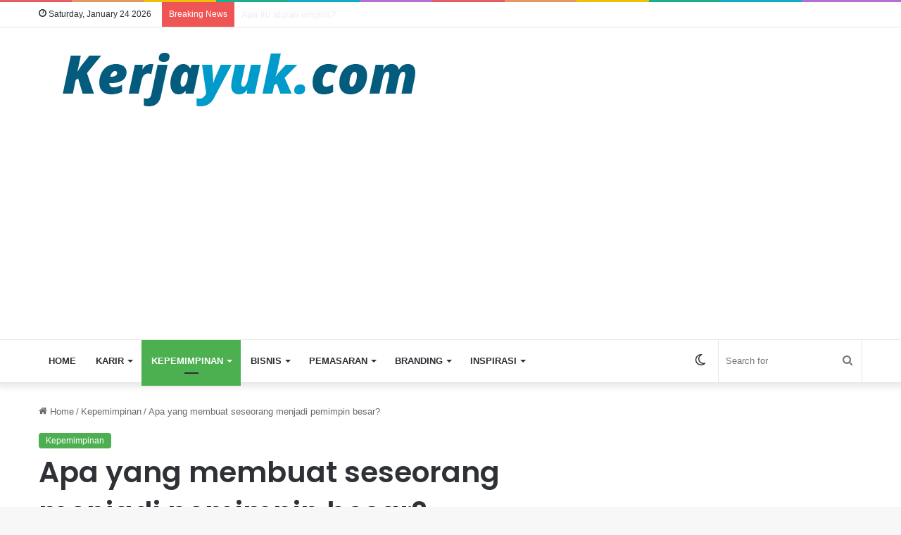

--- FILE ---
content_type: text/html; charset=utf-8
request_url: https://www.google.com/recaptcha/api2/aframe
body_size: 267
content:
<!DOCTYPE HTML><html><head><meta http-equiv="content-type" content="text/html; charset=UTF-8"></head><body><script nonce="_lp8nUinDFcvVyR5iHlZWw">/** Anti-fraud and anti-abuse applications only. See google.com/recaptcha */ try{var clients={'sodar':'https://pagead2.googlesyndication.com/pagead/sodar?'};window.addEventListener("message",function(a){try{if(a.source===window.parent){var b=JSON.parse(a.data);var c=clients[b['id']];if(c){var d=document.createElement('img');d.src=c+b['params']+'&rc='+(localStorage.getItem("rc::a")?sessionStorage.getItem("rc::b"):"");window.document.body.appendChild(d);sessionStorage.setItem("rc::e",parseInt(sessionStorage.getItem("rc::e")||0)+1);localStorage.setItem("rc::h",'1769247369334');}}}catch(b){}});window.parent.postMessage("_grecaptcha_ready", "*");}catch(b){}</script></body></html>